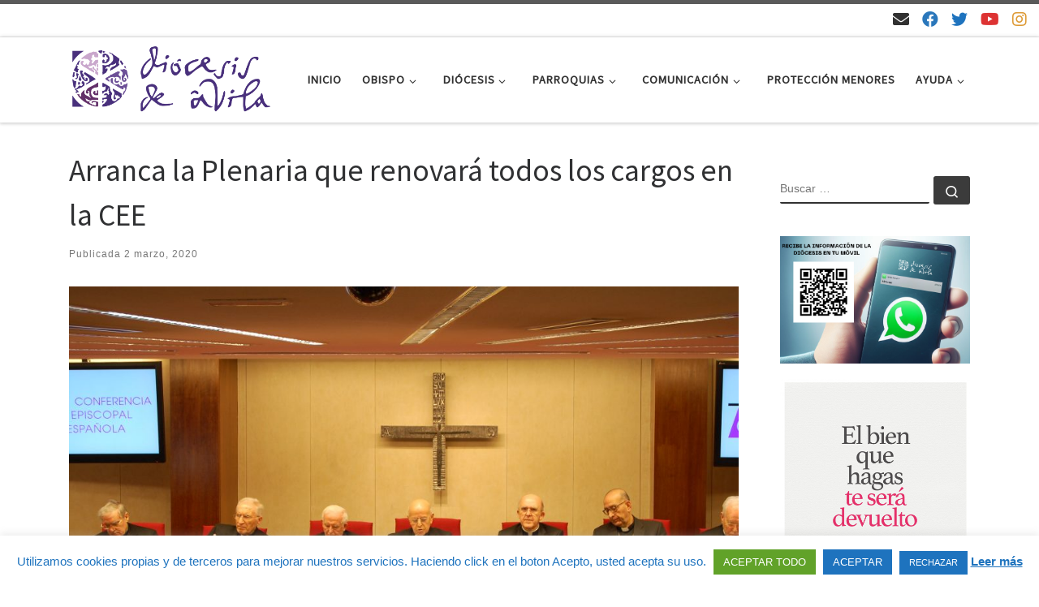

--- FILE ---
content_type: text/html; charset=utf-8
request_url: https://www.google.com/recaptcha/api2/anchor?ar=1&k=6LcBNdQUAAAAAIqCs7QmiZOlZueh5GDzgWdo0qCS&co=aHR0cHM6Ly93d3cuZGlvY2VzaXNkZWF2aWxhLmNvbTo0NDM.&hl=en&v=PoyoqOPhxBO7pBk68S4YbpHZ&size=invisible&anchor-ms=20000&execute-ms=30000&cb=vzln9epaghh
body_size: 48777
content:
<!DOCTYPE HTML><html dir="ltr" lang="en"><head><meta http-equiv="Content-Type" content="text/html; charset=UTF-8">
<meta http-equiv="X-UA-Compatible" content="IE=edge">
<title>reCAPTCHA</title>
<style type="text/css">
/* cyrillic-ext */
@font-face {
  font-family: 'Roboto';
  font-style: normal;
  font-weight: 400;
  font-stretch: 100%;
  src: url(//fonts.gstatic.com/s/roboto/v48/KFO7CnqEu92Fr1ME7kSn66aGLdTylUAMa3GUBHMdazTgWw.woff2) format('woff2');
  unicode-range: U+0460-052F, U+1C80-1C8A, U+20B4, U+2DE0-2DFF, U+A640-A69F, U+FE2E-FE2F;
}
/* cyrillic */
@font-face {
  font-family: 'Roboto';
  font-style: normal;
  font-weight: 400;
  font-stretch: 100%;
  src: url(//fonts.gstatic.com/s/roboto/v48/KFO7CnqEu92Fr1ME7kSn66aGLdTylUAMa3iUBHMdazTgWw.woff2) format('woff2');
  unicode-range: U+0301, U+0400-045F, U+0490-0491, U+04B0-04B1, U+2116;
}
/* greek-ext */
@font-face {
  font-family: 'Roboto';
  font-style: normal;
  font-weight: 400;
  font-stretch: 100%;
  src: url(//fonts.gstatic.com/s/roboto/v48/KFO7CnqEu92Fr1ME7kSn66aGLdTylUAMa3CUBHMdazTgWw.woff2) format('woff2');
  unicode-range: U+1F00-1FFF;
}
/* greek */
@font-face {
  font-family: 'Roboto';
  font-style: normal;
  font-weight: 400;
  font-stretch: 100%;
  src: url(//fonts.gstatic.com/s/roboto/v48/KFO7CnqEu92Fr1ME7kSn66aGLdTylUAMa3-UBHMdazTgWw.woff2) format('woff2');
  unicode-range: U+0370-0377, U+037A-037F, U+0384-038A, U+038C, U+038E-03A1, U+03A3-03FF;
}
/* math */
@font-face {
  font-family: 'Roboto';
  font-style: normal;
  font-weight: 400;
  font-stretch: 100%;
  src: url(//fonts.gstatic.com/s/roboto/v48/KFO7CnqEu92Fr1ME7kSn66aGLdTylUAMawCUBHMdazTgWw.woff2) format('woff2');
  unicode-range: U+0302-0303, U+0305, U+0307-0308, U+0310, U+0312, U+0315, U+031A, U+0326-0327, U+032C, U+032F-0330, U+0332-0333, U+0338, U+033A, U+0346, U+034D, U+0391-03A1, U+03A3-03A9, U+03B1-03C9, U+03D1, U+03D5-03D6, U+03F0-03F1, U+03F4-03F5, U+2016-2017, U+2034-2038, U+203C, U+2040, U+2043, U+2047, U+2050, U+2057, U+205F, U+2070-2071, U+2074-208E, U+2090-209C, U+20D0-20DC, U+20E1, U+20E5-20EF, U+2100-2112, U+2114-2115, U+2117-2121, U+2123-214F, U+2190, U+2192, U+2194-21AE, U+21B0-21E5, U+21F1-21F2, U+21F4-2211, U+2213-2214, U+2216-22FF, U+2308-230B, U+2310, U+2319, U+231C-2321, U+2336-237A, U+237C, U+2395, U+239B-23B7, U+23D0, U+23DC-23E1, U+2474-2475, U+25AF, U+25B3, U+25B7, U+25BD, U+25C1, U+25CA, U+25CC, U+25FB, U+266D-266F, U+27C0-27FF, U+2900-2AFF, U+2B0E-2B11, U+2B30-2B4C, U+2BFE, U+3030, U+FF5B, U+FF5D, U+1D400-1D7FF, U+1EE00-1EEFF;
}
/* symbols */
@font-face {
  font-family: 'Roboto';
  font-style: normal;
  font-weight: 400;
  font-stretch: 100%;
  src: url(//fonts.gstatic.com/s/roboto/v48/KFO7CnqEu92Fr1ME7kSn66aGLdTylUAMaxKUBHMdazTgWw.woff2) format('woff2');
  unicode-range: U+0001-000C, U+000E-001F, U+007F-009F, U+20DD-20E0, U+20E2-20E4, U+2150-218F, U+2190, U+2192, U+2194-2199, U+21AF, U+21E6-21F0, U+21F3, U+2218-2219, U+2299, U+22C4-22C6, U+2300-243F, U+2440-244A, U+2460-24FF, U+25A0-27BF, U+2800-28FF, U+2921-2922, U+2981, U+29BF, U+29EB, U+2B00-2BFF, U+4DC0-4DFF, U+FFF9-FFFB, U+10140-1018E, U+10190-1019C, U+101A0, U+101D0-101FD, U+102E0-102FB, U+10E60-10E7E, U+1D2C0-1D2D3, U+1D2E0-1D37F, U+1F000-1F0FF, U+1F100-1F1AD, U+1F1E6-1F1FF, U+1F30D-1F30F, U+1F315, U+1F31C, U+1F31E, U+1F320-1F32C, U+1F336, U+1F378, U+1F37D, U+1F382, U+1F393-1F39F, U+1F3A7-1F3A8, U+1F3AC-1F3AF, U+1F3C2, U+1F3C4-1F3C6, U+1F3CA-1F3CE, U+1F3D4-1F3E0, U+1F3ED, U+1F3F1-1F3F3, U+1F3F5-1F3F7, U+1F408, U+1F415, U+1F41F, U+1F426, U+1F43F, U+1F441-1F442, U+1F444, U+1F446-1F449, U+1F44C-1F44E, U+1F453, U+1F46A, U+1F47D, U+1F4A3, U+1F4B0, U+1F4B3, U+1F4B9, U+1F4BB, U+1F4BF, U+1F4C8-1F4CB, U+1F4D6, U+1F4DA, U+1F4DF, U+1F4E3-1F4E6, U+1F4EA-1F4ED, U+1F4F7, U+1F4F9-1F4FB, U+1F4FD-1F4FE, U+1F503, U+1F507-1F50B, U+1F50D, U+1F512-1F513, U+1F53E-1F54A, U+1F54F-1F5FA, U+1F610, U+1F650-1F67F, U+1F687, U+1F68D, U+1F691, U+1F694, U+1F698, U+1F6AD, U+1F6B2, U+1F6B9-1F6BA, U+1F6BC, U+1F6C6-1F6CF, U+1F6D3-1F6D7, U+1F6E0-1F6EA, U+1F6F0-1F6F3, U+1F6F7-1F6FC, U+1F700-1F7FF, U+1F800-1F80B, U+1F810-1F847, U+1F850-1F859, U+1F860-1F887, U+1F890-1F8AD, U+1F8B0-1F8BB, U+1F8C0-1F8C1, U+1F900-1F90B, U+1F93B, U+1F946, U+1F984, U+1F996, U+1F9E9, U+1FA00-1FA6F, U+1FA70-1FA7C, U+1FA80-1FA89, U+1FA8F-1FAC6, U+1FACE-1FADC, U+1FADF-1FAE9, U+1FAF0-1FAF8, U+1FB00-1FBFF;
}
/* vietnamese */
@font-face {
  font-family: 'Roboto';
  font-style: normal;
  font-weight: 400;
  font-stretch: 100%;
  src: url(//fonts.gstatic.com/s/roboto/v48/KFO7CnqEu92Fr1ME7kSn66aGLdTylUAMa3OUBHMdazTgWw.woff2) format('woff2');
  unicode-range: U+0102-0103, U+0110-0111, U+0128-0129, U+0168-0169, U+01A0-01A1, U+01AF-01B0, U+0300-0301, U+0303-0304, U+0308-0309, U+0323, U+0329, U+1EA0-1EF9, U+20AB;
}
/* latin-ext */
@font-face {
  font-family: 'Roboto';
  font-style: normal;
  font-weight: 400;
  font-stretch: 100%;
  src: url(//fonts.gstatic.com/s/roboto/v48/KFO7CnqEu92Fr1ME7kSn66aGLdTylUAMa3KUBHMdazTgWw.woff2) format('woff2');
  unicode-range: U+0100-02BA, U+02BD-02C5, U+02C7-02CC, U+02CE-02D7, U+02DD-02FF, U+0304, U+0308, U+0329, U+1D00-1DBF, U+1E00-1E9F, U+1EF2-1EFF, U+2020, U+20A0-20AB, U+20AD-20C0, U+2113, U+2C60-2C7F, U+A720-A7FF;
}
/* latin */
@font-face {
  font-family: 'Roboto';
  font-style: normal;
  font-weight: 400;
  font-stretch: 100%;
  src: url(//fonts.gstatic.com/s/roboto/v48/KFO7CnqEu92Fr1ME7kSn66aGLdTylUAMa3yUBHMdazQ.woff2) format('woff2');
  unicode-range: U+0000-00FF, U+0131, U+0152-0153, U+02BB-02BC, U+02C6, U+02DA, U+02DC, U+0304, U+0308, U+0329, U+2000-206F, U+20AC, U+2122, U+2191, U+2193, U+2212, U+2215, U+FEFF, U+FFFD;
}
/* cyrillic-ext */
@font-face {
  font-family: 'Roboto';
  font-style: normal;
  font-weight: 500;
  font-stretch: 100%;
  src: url(//fonts.gstatic.com/s/roboto/v48/KFO7CnqEu92Fr1ME7kSn66aGLdTylUAMa3GUBHMdazTgWw.woff2) format('woff2');
  unicode-range: U+0460-052F, U+1C80-1C8A, U+20B4, U+2DE0-2DFF, U+A640-A69F, U+FE2E-FE2F;
}
/* cyrillic */
@font-face {
  font-family: 'Roboto';
  font-style: normal;
  font-weight: 500;
  font-stretch: 100%;
  src: url(//fonts.gstatic.com/s/roboto/v48/KFO7CnqEu92Fr1ME7kSn66aGLdTylUAMa3iUBHMdazTgWw.woff2) format('woff2');
  unicode-range: U+0301, U+0400-045F, U+0490-0491, U+04B0-04B1, U+2116;
}
/* greek-ext */
@font-face {
  font-family: 'Roboto';
  font-style: normal;
  font-weight: 500;
  font-stretch: 100%;
  src: url(//fonts.gstatic.com/s/roboto/v48/KFO7CnqEu92Fr1ME7kSn66aGLdTylUAMa3CUBHMdazTgWw.woff2) format('woff2');
  unicode-range: U+1F00-1FFF;
}
/* greek */
@font-face {
  font-family: 'Roboto';
  font-style: normal;
  font-weight: 500;
  font-stretch: 100%;
  src: url(//fonts.gstatic.com/s/roboto/v48/KFO7CnqEu92Fr1ME7kSn66aGLdTylUAMa3-UBHMdazTgWw.woff2) format('woff2');
  unicode-range: U+0370-0377, U+037A-037F, U+0384-038A, U+038C, U+038E-03A1, U+03A3-03FF;
}
/* math */
@font-face {
  font-family: 'Roboto';
  font-style: normal;
  font-weight: 500;
  font-stretch: 100%;
  src: url(//fonts.gstatic.com/s/roboto/v48/KFO7CnqEu92Fr1ME7kSn66aGLdTylUAMawCUBHMdazTgWw.woff2) format('woff2');
  unicode-range: U+0302-0303, U+0305, U+0307-0308, U+0310, U+0312, U+0315, U+031A, U+0326-0327, U+032C, U+032F-0330, U+0332-0333, U+0338, U+033A, U+0346, U+034D, U+0391-03A1, U+03A3-03A9, U+03B1-03C9, U+03D1, U+03D5-03D6, U+03F0-03F1, U+03F4-03F5, U+2016-2017, U+2034-2038, U+203C, U+2040, U+2043, U+2047, U+2050, U+2057, U+205F, U+2070-2071, U+2074-208E, U+2090-209C, U+20D0-20DC, U+20E1, U+20E5-20EF, U+2100-2112, U+2114-2115, U+2117-2121, U+2123-214F, U+2190, U+2192, U+2194-21AE, U+21B0-21E5, U+21F1-21F2, U+21F4-2211, U+2213-2214, U+2216-22FF, U+2308-230B, U+2310, U+2319, U+231C-2321, U+2336-237A, U+237C, U+2395, U+239B-23B7, U+23D0, U+23DC-23E1, U+2474-2475, U+25AF, U+25B3, U+25B7, U+25BD, U+25C1, U+25CA, U+25CC, U+25FB, U+266D-266F, U+27C0-27FF, U+2900-2AFF, U+2B0E-2B11, U+2B30-2B4C, U+2BFE, U+3030, U+FF5B, U+FF5D, U+1D400-1D7FF, U+1EE00-1EEFF;
}
/* symbols */
@font-face {
  font-family: 'Roboto';
  font-style: normal;
  font-weight: 500;
  font-stretch: 100%;
  src: url(//fonts.gstatic.com/s/roboto/v48/KFO7CnqEu92Fr1ME7kSn66aGLdTylUAMaxKUBHMdazTgWw.woff2) format('woff2');
  unicode-range: U+0001-000C, U+000E-001F, U+007F-009F, U+20DD-20E0, U+20E2-20E4, U+2150-218F, U+2190, U+2192, U+2194-2199, U+21AF, U+21E6-21F0, U+21F3, U+2218-2219, U+2299, U+22C4-22C6, U+2300-243F, U+2440-244A, U+2460-24FF, U+25A0-27BF, U+2800-28FF, U+2921-2922, U+2981, U+29BF, U+29EB, U+2B00-2BFF, U+4DC0-4DFF, U+FFF9-FFFB, U+10140-1018E, U+10190-1019C, U+101A0, U+101D0-101FD, U+102E0-102FB, U+10E60-10E7E, U+1D2C0-1D2D3, U+1D2E0-1D37F, U+1F000-1F0FF, U+1F100-1F1AD, U+1F1E6-1F1FF, U+1F30D-1F30F, U+1F315, U+1F31C, U+1F31E, U+1F320-1F32C, U+1F336, U+1F378, U+1F37D, U+1F382, U+1F393-1F39F, U+1F3A7-1F3A8, U+1F3AC-1F3AF, U+1F3C2, U+1F3C4-1F3C6, U+1F3CA-1F3CE, U+1F3D4-1F3E0, U+1F3ED, U+1F3F1-1F3F3, U+1F3F5-1F3F7, U+1F408, U+1F415, U+1F41F, U+1F426, U+1F43F, U+1F441-1F442, U+1F444, U+1F446-1F449, U+1F44C-1F44E, U+1F453, U+1F46A, U+1F47D, U+1F4A3, U+1F4B0, U+1F4B3, U+1F4B9, U+1F4BB, U+1F4BF, U+1F4C8-1F4CB, U+1F4D6, U+1F4DA, U+1F4DF, U+1F4E3-1F4E6, U+1F4EA-1F4ED, U+1F4F7, U+1F4F9-1F4FB, U+1F4FD-1F4FE, U+1F503, U+1F507-1F50B, U+1F50D, U+1F512-1F513, U+1F53E-1F54A, U+1F54F-1F5FA, U+1F610, U+1F650-1F67F, U+1F687, U+1F68D, U+1F691, U+1F694, U+1F698, U+1F6AD, U+1F6B2, U+1F6B9-1F6BA, U+1F6BC, U+1F6C6-1F6CF, U+1F6D3-1F6D7, U+1F6E0-1F6EA, U+1F6F0-1F6F3, U+1F6F7-1F6FC, U+1F700-1F7FF, U+1F800-1F80B, U+1F810-1F847, U+1F850-1F859, U+1F860-1F887, U+1F890-1F8AD, U+1F8B0-1F8BB, U+1F8C0-1F8C1, U+1F900-1F90B, U+1F93B, U+1F946, U+1F984, U+1F996, U+1F9E9, U+1FA00-1FA6F, U+1FA70-1FA7C, U+1FA80-1FA89, U+1FA8F-1FAC6, U+1FACE-1FADC, U+1FADF-1FAE9, U+1FAF0-1FAF8, U+1FB00-1FBFF;
}
/* vietnamese */
@font-face {
  font-family: 'Roboto';
  font-style: normal;
  font-weight: 500;
  font-stretch: 100%;
  src: url(//fonts.gstatic.com/s/roboto/v48/KFO7CnqEu92Fr1ME7kSn66aGLdTylUAMa3OUBHMdazTgWw.woff2) format('woff2');
  unicode-range: U+0102-0103, U+0110-0111, U+0128-0129, U+0168-0169, U+01A0-01A1, U+01AF-01B0, U+0300-0301, U+0303-0304, U+0308-0309, U+0323, U+0329, U+1EA0-1EF9, U+20AB;
}
/* latin-ext */
@font-face {
  font-family: 'Roboto';
  font-style: normal;
  font-weight: 500;
  font-stretch: 100%;
  src: url(//fonts.gstatic.com/s/roboto/v48/KFO7CnqEu92Fr1ME7kSn66aGLdTylUAMa3KUBHMdazTgWw.woff2) format('woff2');
  unicode-range: U+0100-02BA, U+02BD-02C5, U+02C7-02CC, U+02CE-02D7, U+02DD-02FF, U+0304, U+0308, U+0329, U+1D00-1DBF, U+1E00-1E9F, U+1EF2-1EFF, U+2020, U+20A0-20AB, U+20AD-20C0, U+2113, U+2C60-2C7F, U+A720-A7FF;
}
/* latin */
@font-face {
  font-family: 'Roboto';
  font-style: normal;
  font-weight: 500;
  font-stretch: 100%;
  src: url(//fonts.gstatic.com/s/roboto/v48/KFO7CnqEu92Fr1ME7kSn66aGLdTylUAMa3yUBHMdazQ.woff2) format('woff2');
  unicode-range: U+0000-00FF, U+0131, U+0152-0153, U+02BB-02BC, U+02C6, U+02DA, U+02DC, U+0304, U+0308, U+0329, U+2000-206F, U+20AC, U+2122, U+2191, U+2193, U+2212, U+2215, U+FEFF, U+FFFD;
}
/* cyrillic-ext */
@font-face {
  font-family: 'Roboto';
  font-style: normal;
  font-weight: 900;
  font-stretch: 100%;
  src: url(//fonts.gstatic.com/s/roboto/v48/KFO7CnqEu92Fr1ME7kSn66aGLdTylUAMa3GUBHMdazTgWw.woff2) format('woff2');
  unicode-range: U+0460-052F, U+1C80-1C8A, U+20B4, U+2DE0-2DFF, U+A640-A69F, U+FE2E-FE2F;
}
/* cyrillic */
@font-face {
  font-family: 'Roboto';
  font-style: normal;
  font-weight: 900;
  font-stretch: 100%;
  src: url(//fonts.gstatic.com/s/roboto/v48/KFO7CnqEu92Fr1ME7kSn66aGLdTylUAMa3iUBHMdazTgWw.woff2) format('woff2');
  unicode-range: U+0301, U+0400-045F, U+0490-0491, U+04B0-04B1, U+2116;
}
/* greek-ext */
@font-face {
  font-family: 'Roboto';
  font-style: normal;
  font-weight: 900;
  font-stretch: 100%;
  src: url(//fonts.gstatic.com/s/roboto/v48/KFO7CnqEu92Fr1ME7kSn66aGLdTylUAMa3CUBHMdazTgWw.woff2) format('woff2');
  unicode-range: U+1F00-1FFF;
}
/* greek */
@font-face {
  font-family: 'Roboto';
  font-style: normal;
  font-weight: 900;
  font-stretch: 100%;
  src: url(//fonts.gstatic.com/s/roboto/v48/KFO7CnqEu92Fr1ME7kSn66aGLdTylUAMa3-UBHMdazTgWw.woff2) format('woff2');
  unicode-range: U+0370-0377, U+037A-037F, U+0384-038A, U+038C, U+038E-03A1, U+03A3-03FF;
}
/* math */
@font-face {
  font-family: 'Roboto';
  font-style: normal;
  font-weight: 900;
  font-stretch: 100%;
  src: url(//fonts.gstatic.com/s/roboto/v48/KFO7CnqEu92Fr1ME7kSn66aGLdTylUAMawCUBHMdazTgWw.woff2) format('woff2');
  unicode-range: U+0302-0303, U+0305, U+0307-0308, U+0310, U+0312, U+0315, U+031A, U+0326-0327, U+032C, U+032F-0330, U+0332-0333, U+0338, U+033A, U+0346, U+034D, U+0391-03A1, U+03A3-03A9, U+03B1-03C9, U+03D1, U+03D5-03D6, U+03F0-03F1, U+03F4-03F5, U+2016-2017, U+2034-2038, U+203C, U+2040, U+2043, U+2047, U+2050, U+2057, U+205F, U+2070-2071, U+2074-208E, U+2090-209C, U+20D0-20DC, U+20E1, U+20E5-20EF, U+2100-2112, U+2114-2115, U+2117-2121, U+2123-214F, U+2190, U+2192, U+2194-21AE, U+21B0-21E5, U+21F1-21F2, U+21F4-2211, U+2213-2214, U+2216-22FF, U+2308-230B, U+2310, U+2319, U+231C-2321, U+2336-237A, U+237C, U+2395, U+239B-23B7, U+23D0, U+23DC-23E1, U+2474-2475, U+25AF, U+25B3, U+25B7, U+25BD, U+25C1, U+25CA, U+25CC, U+25FB, U+266D-266F, U+27C0-27FF, U+2900-2AFF, U+2B0E-2B11, U+2B30-2B4C, U+2BFE, U+3030, U+FF5B, U+FF5D, U+1D400-1D7FF, U+1EE00-1EEFF;
}
/* symbols */
@font-face {
  font-family: 'Roboto';
  font-style: normal;
  font-weight: 900;
  font-stretch: 100%;
  src: url(//fonts.gstatic.com/s/roboto/v48/KFO7CnqEu92Fr1ME7kSn66aGLdTylUAMaxKUBHMdazTgWw.woff2) format('woff2');
  unicode-range: U+0001-000C, U+000E-001F, U+007F-009F, U+20DD-20E0, U+20E2-20E4, U+2150-218F, U+2190, U+2192, U+2194-2199, U+21AF, U+21E6-21F0, U+21F3, U+2218-2219, U+2299, U+22C4-22C6, U+2300-243F, U+2440-244A, U+2460-24FF, U+25A0-27BF, U+2800-28FF, U+2921-2922, U+2981, U+29BF, U+29EB, U+2B00-2BFF, U+4DC0-4DFF, U+FFF9-FFFB, U+10140-1018E, U+10190-1019C, U+101A0, U+101D0-101FD, U+102E0-102FB, U+10E60-10E7E, U+1D2C0-1D2D3, U+1D2E0-1D37F, U+1F000-1F0FF, U+1F100-1F1AD, U+1F1E6-1F1FF, U+1F30D-1F30F, U+1F315, U+1F31C, U+1F31E, U+1F320-1F32C, U+1F336, U+1F378, U+1F37D, U+1F382, U+1F393-1F39F, U+1F3A7-1F3A8, U+1F3AC-1F3AF, U+1F3C2, U+1F3C4-1F3C6, U+1F3CA-1F3CE, U+1F3D4-1F3E0, U+1F3ED, U+1F3F1-1F3F3, U+1F3F5-1F3F7, U+1F408, U+1F415, U+1F41F, U+1F426, U+1F43F, U+1F441-1F442, U+1F444, U+1F446-1F449, U+1F44C-1F44E, U+1F453, U+1F46A, U+1F47D, U+1F4A3, U+1F4B0, U+1F4B3, U+1F4B9, U+1F4BB, U+1F4BF, U+1F4C8-1F4CB, U+1F4D6, U+1F4DA, U+1F4DF, U+1F4E3-1F4E6, U+1F4EA-1F4ED, U+1F4F7, U+1F4F9-1F4FB, U+1F4FD-1F4FE, U+1F503, U+1F507-1F50B, U+1F50D, U+1F512-1F513, U+1F53E-1F54A, U+1F54F-1F5FA, U+1F610, U+1F650-1F67F, U+1F687, U+1F68D, U+1F691, U+1F694, U+1F698, U+1F6AD, U+1F6B2, U+1F6B9-1F6BA, U+1F6BC, U+1F6C6-1F6CF, U+1F6D3-1F6D7, U+1F6E0-1F6EA, U+1F6F0-1F6F3, U+1F6F7-1F6FC, U+1F700-1F7FF, U+1F800-1F80B, U+1F810-1F847, U+1F850-1F859, U+1F860-1F887, U+1F890-1F8AD, U+1F8B0-1F8BB, U+1F8C0-1F8C1, U+1F900-1F90B, U+1F93B, U+1F946, U+1F984, U+1F996, U+1F9E9, U+1FA00-1FA6F, U+1FA70-1FA7C, U+1FA80-1FA89, U+1FA8F-1FAC6, U+1FACE-1FADC, U+1FADF-1FAE9, U+1FAF0-1FAF8, U+1FB00-1FBFF;
}
/* vietnamese */
@font-face {
  font-family: 'Roboto';
  font-style: normal;
  font-weight: 900;
  font-stretch: 100%;
  src: url(//fonts.gstatic.com/s/roboto/v48/KFO7CnqEu92Fr1ME7kSn66aGLdTylUAMa3OUBHMdazTgWw.woff2) format('woff2');
  unicode-range: U+0102-0103, U+0110-0111, U+0128-0129, U+0168-0169, U+01A0-01A1, U+01AF-01B0, U+0300-0301, U+0303-0304, U+0308-0309, U+0323, U+0329, U+1EA0-1EF9, U+20AB;
}
/* latin-ext */
@font-face {
  font-family: 'Roboto';
  font-style: normal;
  font-weight: 900;
  font-stretch: 100%;
  src: url(//fonts.gstatic.com/s/roboto/v48/KFO7CnqEu92Fr1ME7kSn66aGLdTylUAMa3KUBHMdazTgWw.woff2) format('woff2');
  unicode-range: U+0100-02BA, U+02BD-02C5, U+02C7-02CC, U+02CE-02D7, U+02DD-02FF, U+0304, U+0308, U+0329, U+1D00-1DBF, U+1E00-1E9F, U+1EF2-1EFF, U+2020, U+20A0-20AB, U+20AD-20C0, U+2113, U+2C60-2C7F, U+A720-A7FF;
}
/* latin */
@font-face {
  font-family: 'Roboto';
  font-style: normal;
  font-weight: 900;
  font-stretch: 100%;
  src: url(//fonts.gstatic.com/s/roboto/v48/KFO7CnqEu92Fr1ME7kSn66aGLdTylUAMa3yUBHMdazQ.woff2) format('woff2');
  unicode-range: U+0000-00FF, U+0131, U+0152-0153, U+02BB-02BC, U+02C6, U+02DA, U+02DC, U+0304, U+0308, U+0329, U+2000-206F, U+20AC, U+2122, U+2191, U+2193, U+2212, U+2215, U+FEFF, U+FFFD;
}

</style>
<link rel="stylesheet" type="text/css" href="https://www.gstatic.com/recaptcha/releases/PoyoqOPhxBO7pBk68S4YbpHZ/styles__ltr.css">
<script nonce="DeoahsHEBgxggyvUQO1ybw" type="text/javascript">window['__recaptcha_api'] = 'https://www.google.com/recaptcha/api2/';</script>
<script type="text/javascript" src="https://www.gstatic.com/recaptcha/releases/PoyoqOPhxBO7pBk68S4YbpHZ/recaptcha__en.js" nonce="DeoahsHEBgxggyvUQO1ybw">
      
    </script></head>
<body><div id="rc-anchor-alert" class="rc-anchor-alert"></div>
<input type="hidden" id="recaptcha-token" value="[base64]">
<script type="text/javascript" nonce="DeoahsHEBgxggyvUQO1ybw">
      recaptcha.anchor.Main.init("[\x22ainput\x22,[\x22bgdata\x22,\x22\x22,\[base64]/[base64]/[base64]/[base64]/[base64]/UltsKytdPUU6KEU8MjA0OD9SW2wrK109RT4+NnwxOTI6KChFJjY0NTEyKT09NTUyOTYmJk0rMTxjLmxlbmd0aCYmKGMuY2hhckNvZGVBdChNKzEpJjY0NTEyKT09NTYzMjA/[base64]/[base64]/[base64]/[base64]/[base64]/[base64]/[base64]\x22,\[base64]\\u003d\\u003d\x22,\[base64]/w57DlcK1w47Ci8OKO8KYRRzCjlDDhcO5wojCp8O1w7TCoMKXA8OAw7k3Xm1FNVDDoMO5KcOAwr9Iw6YKw5/DjMKOw6ckwqTDmcKVXcOEw4Bhw5c9C8OwWA7Cu3/[base64]/[base64]/wr7Dp8OkKMKyw5HCosKZw6tWQnFnwqbCjybCucKiwrLCr8KfHMOOwqXClxtqw5DCjkIAwpfCmF4xwqEnwoPDhnEFwqEnw43CqsOpZTHDpFDCnSHCjAMEw7LDs0nDvhTDl23Cp8K9w7fCo0YbTMOvwo/[base64]/[base64]/[base64]/w4ZaLnTDjcKowrDChikIIMOMfMKCBCNXMmnDnsKdw4zCr8KQw7ZKw5bDgMOwYBAOwo7Cj3jCjMOdwrwNEMKgw5TDrcKcHVnDgsKsZ1nCrRV+wq/[base64]/CrjzDssK9w5I2V8KPGsOMw63Ci0p/JcKjw4sRIMOVw6NOwqtfC2NewpvCpsOxwpkmVcO7w7jCmQZWbcOUw4cULcKKwoddLsOvwrnCpU/Cp8OmZ8O7C3PDlxAZw5bComnDj0gHw5dGZSNGXDx9w7hGTA5ew5bDrzVLB8OgScKRGyF6FiTDh8Kfwoprwq/[base64]/M8OaBMO/HcKFw5g1w6nCrsOSNwzCrsOUwoNpw4lIw7zDkU1LwqgxUy0Kw7DCpEIRGW8lw7/DvVhPRlbDvsO6TxPDh8OwwpUrw5tNZsOafT9kQcO0GkNfw4Vpwrwnw67DksOxwoMuM3oCwq95BsOtwp7CnntYfzJ1w4AyIl/CsMK7wqVKwpMCwo/DjcKQw5IZwq9pwrzDhcKrw7nCumvDvMO7dik2IVxtw5dNwrpmRsOKw6fDjmsvOBfDkMKqwrtAwoETT8Kww4FtZy3DgB9hwpI1wp/CkjTDqzscw6vDml/CoBHCpsKDw6oBEw8twq5QaMK7IsKBw4/ColPCni7CkDPDoMOfw5nDg8KNScOuCsOBw4lvwpdFMnhKbsKaEMOZwrUVUnhZGmoLT8KtE1d0QA/DmMKUw50RwogDMhnDusOPdcOYBMO7w6bDgMK5KQBUw4fCng8LwrNCBsKFUsKOwrzCqGXCqsOed8Knwo1LTBzCoMOww6dvw4c7w57CnMOZY8K/[base64]/[base64]/CpRMoHBrCp8K2w6XCusKWNydLbDE0aMO1wpfCrsKjwqDCnljDuG/DpsK/[base64]/DisOZRAhLciDChC7CjADDqcKVXcONwpPCmcOfPxArGQvCjS4YCx5UNsKCwoQ+wo5kQGEEZcO/wpk/BMOmwrdvHcO8wpoWwqrClAPCtllYUcKgw5HDoMKyw4bCusOHwqTCtsOCwoPCisKbw45qwpZuDsOFNsKaw5R3w57CmStsAUk5KsOWDxEyQcKFNSzDiT5jWnc/wpzDm8OOw5bCrcKDRsOLcsKcV1Vuw6l+wpTCqVMQYcKpF3HDtW7CpMKCO3TCqcKgMMOXcCMZN8KrDcOIJGbDtARPwpEpwqANQcO4w4nCl8KRwqzCr8OWwpYtwqlgw7/CoWPCi8OjwrbCpwfCssOCw44TXcKJCTPCg8O/JMKoKcKow7rCoXTChMK3a8KyJ0osw4jDmcKhw5MQJsKrw5fCnT7DhcKPG8Klw7xpw6/ChMOnwr3Clwk2w4k6w7jDtcO/[base64]/ChiLDocK1WMKxNXsTeBxrB2zCgsKjw7Ygw69SMhR5w5/CqsKLwozDg8KBw5nCpAMIC8OiNQ/DvyJnw4nDgsOKbsOPw6TDrErDkMOSwqxkJ8OmwrHDt8O2Oi48M8OXwrzClmVbPlJlwo/DrsOLwp1PIWrCmsKZw5zDjMOswoDCrzc3w5Vnw4HDnhHCrcK4bGx4Em8Vw61yfsKrw7d3f2vCssKkwobDllg2HMKtIMKxw5AMw51BW8K/FnDDhgE3XcKUw5JCwr0WQ1tEwrMNY3XClCjDhcK6w5BWH8K7SRrDo8Osw7XClT3Cm8OIw6HCtsO3QcOfI3TCq8KgwqXCiRkGfnbDv3PCmgvDvsK7KXp5RMKREcOUNVMQAzMyw4lEZVLChmt3JUBCIMKOayTClsOGwpDDgykqNsO4YR/CjjDDtcKaJU5/wpB4NH/Cvlszw7vDiRHDjMKIQj7Cq8Obw6EMNcOZPsORQ0fCpTstwqTDihbCosK/[base64]/X8OfwpvCu1UQw4jDh8OzCMOJan/DuinDji/DtcKpVF/Cp8OpcsOvwppdbgIocS7DoMOBdDfDskN8ABRDKXjCrHLDocKBQ8OiOsKjBHzCuBjCgDzDoHN/[base64]/DrMOYQcKGwq4zwpzDiBPDiwtbPQNcKmDDjsORHVTDo8K/A8KQI1RLL8Kuw7NhW8Kxw59Hw6TCuzzCh8KGcmzCkhnDl3rDrMKww4VbfMKKw6XDm8OsL8O4w7XCicOSwrdwwpDDoMOCFhwYw63Dpl02aBXChMOvN8OXOQAGYsKVEsO4ZgQrw60hNBDCtB/DlX3ChsKLGcO7AMK/w4djUGRww7J/P8ODfQEISinCncOKw600U0JxwqRNwpDDjSbDpsOSw7PDlmM4I0gZeHFJw4RKwotfw5gtQcKMUcKXX8OsRVAiaH/Ctn8fScOLQhE1wrrCqRRzwoHDhFfCkEfDl8KNwpnCu8OLI8OCaMKyOnPDiXLCuMOrw5/DlcKhIAjCo8OxRcOlwofDsmDDtcKoEcKQLkopMSU6CMKjwprCtUnChMOLDMOiwp/DmhrDksOkwrY1wp8hw4gXOMOTESLDsMK2w7LCpcOBw7o2w4EnZT/[base64]/DhcOHwqxowqgew79eaWPDqBcnEAFEw6oDRXQ0IMKawqPCoAV5dUYYwp/[base64]/VMKAw4khwprCuMKdKMOHPsKHw4zCjMKbfkwywrvDhcKuw4swwpfCpSXDnMOuw619w48bw7PDs8KIw6s4fELCviocw74+w7zDm8KHw6AyOCp6wpJwwq/DvibCjcK/[base64]/IMOkVsOywppBBMKFOcKCw705wqrDjyhlwoMvNsO2wrDDlcOUbsOOW8OEOU3CpMKebcOQw6VZwolMJ2kzTcKUwrTDuWDDrFvCjEPDuMK8w7Rpwqwuw53DtHgrU0Zvw5dnShrClQ0lSCXCpxnCr2lFDBUABhXCncOTOcOfWsOOw6/[base64]/wqrCkmAgw5Vmw4cIGSRIwo7DsXoRTMOBw6YJw7cZw4sOcMOjw6XCh8Ozw7QxUcOTAXXDhSjDq8KBwqbDq1bCpkfDusKWw6nCujPCviLDiwPDp8KFwoTCpcO1AsKVw4kyPsOgRcK1FMO8I8Kmw4AMw6IOw6LCl8KswqROTcOww63DsCdNfsKLw6R/wrQow544wqhuU8KvVsO0HMKsdRI7YCJ8ZyjDgQXDnMKlJcODwrFKbwMTGsOyw6jDkDfDqVhoIsKEw5XCn8KZw7LDtcKZesKmw5bCsDzCtsOpw7XDqGBXecKZwrRIw4Ufw7xrw6YgwrxwwpNCOF9tKsKrRsKdw7ZpZcK6wr/Di8Kaw6nCp8KiHcKqLEDDpMKfW3dfIcOaTTvDtcK/Q8OVG1h4I8OgPFZXwpHDjj96dMKgw7Esw7vCvsORwonCrcKsw6/CpAPDg3nDh8K0OQo9QAgMwprClmnDq2vDtCvCvsKHwoUBwrouwpNWYlUNQUHCqgcYwoNcwptiw6PDtnbDmwzDksOvMFlvwqPDicOow4LDnRzCm8OgCcOOw4Fqw6AJfjpaRsKaw5TDl8OywoLCjsKMOcOebg/[base64]/Cv8K9e3MvcGDCksKVOMO0worDkcOlD8Kfw553A8OrfAXDlFTDq8OJRcOmw5vDnMKFwpJpcQYOw6ZwSgzDkcOpw4FeIiXDiAfCsMKFwq9fQRMvwpDCvB8IwqoSBx/[base64]/Q8Ozw50YwpY+w7XDh8OQb8KxwqJfw6vDnsO9JXLDtnpcw5vCscOfaC3CvhnCocORZsOdfwLDpsOUNMOUDFRNwrYQV8O6fVMYwq8pWQADwrg6wpZHCcKsVMKUw619bwXDkh7CsEA6wrPDqsKvwqZDfsKMw7bDiwLDtCPCn3hcMcKkw7jCpDrCvsOnPMK/PsK8w787wodOIT5iMk/DrMOENTXCh8OQwoTCm8O1FFEoDcKfw7MZwpTCmh9VICl7wqA4w6MeIEd8b8Omwr1FfHnCqmTCnz0HwqfDksOpwqU1w7XDigBiwprCrMOzeMOxTWp/eAsaw5jDjEjDuWd5DiPDocOAFMKbw7wQwpxqJcKIw6XDswzDhkwlw44CL8KWZsOswp/ChGx3w7onZRfCgsKdw7zDvh7CrMO1wqkKwrBWSQjDlmogaX7Cg1nCv8KOKcO6AcK+wp7CjMOSwpR4MsOpwoB8e0/DqsKKMA/CrBNrAWPDjsOxw6fDqsOVwrlewrnDr8OfwqRYw4cPwrNCw7fDpX97w6kEw4wJwqsYPMKALcKee8K4w7cRBsKqwpFXX8Kxw5Uuwo1UwoYBwqfCh8OkPsK+w47CkhoNwoIuw58fYVFTw47DpMKcwrbDliLChcORGcKWw5QwNcO/wox4RTzCucOHwobCoizCm8KDbcKiw7vDiX3CscK4wooKwp/[base64]/w5LDpVjCicOmw5oOwr/[base64]/[base64]/[base64]/w6RpwpXCqsKoGVDDkMKoeyNhw4Vsw78Fd2nCtcOtHHbDmyM2ORwxVAw7w4hOHiHDujHDksKwAQpJFcK/HsOdwqN1eCzDl2/[base64]/Ct2TDvMK/DcOOEGTDmn/CicOkw6/DsVNRVcOXw5tyOndLUkzCrGYsdsK7w6lHwp4FeXjCjH/CpmYQwr9ww7jDtMOlwrnDp8OaACNwwpgYZMKwNFEdLTjCjiBrfwwXwrALfmMUeGZGT2BYPB0fw5gcK3/[base64]/woLDuA5FworDt8O2wq1Sw6Nzw4EPAFoiw4bDhsK4BxrDpcO/[base64]/Ch8KEwo3CgznCtR5vw7NRw5A7CCHCgV7Ch343NsOOw4UpHF/ClsOOI8KcIMKWB8KSTMO/w5vDr2TCt1/DkmB1XcKIbcODZ8Klw4cpABFYwqx8eDJWY8OaZCoLFsKjVnouw7zCqygCKzdMBsO9woM/V3zCv8OgF8Oawq/DtAgJbMOXw68TdsK/[base64]/[base64]/CsRcQwrB4wrM5dU8macOJwqnCocOIwpNWw5LDkMKhdg7ChMOlwqxmwpTDj2/Cn8OJHxbCm8Ovw75Tw7sawovCs8K1w50Yw5HCr03DisOCwqVWKD/CmsKVPGzDr3gTNEDCqsOWLcK/YsOBw41kCMK6w5ZrW0VSCRXDticGHBxaw4ZQcG4VdBgEDXgZw4g2wrUhwpEowpLClGoawowBwrFsZ8Ohw5MaSMK7HsOAw5xdw5tWNBBww75NUMKKw5hXw4rDlmpCwrlrRcKvYzdewobCr8OwV8OTwqElNCInLsKaL3/[base64]/w6TCjHhTwrECwrV+w5fCuyvCkMOFRRs7wqIHwqTDo8KZwq3CicK8wrBzwrXDocK7w4PDkcKKwpDDohPCq0FOOCo8w7bCgcO7w7BBfkIDdCDDrhssJcKNw5EEw5rDv8KuwrTDocO0wrlAw6wjNsKmwoc2wpEYKMOuwpXDmX/Cm8OHworCtMOJMcOWUMOrwpoaBcKNU8KUYl3CgcOhw7DDhD3DrcKYwrcGw6LCq8K/wp3DrFFWwqvCnsOPMMOFG8OCP8OfQMObw41vwonCjMOJw4DCpsObw7rDr8O0ZcKFw6snw7BWKcKOw7cJwrzDlywtangpw4Z/wop8VQddB8OswrjCiMKvw5bDlzLCkF0Rd8OAV8KGZsOMw5/[base64]/[base64]/CrmXDqsO8KsOMHT46woB4wpfCmEbDo14nBsKxSUHCgE8kwp0yA13DoCfCqQnCtkfDuMOOw5rDi8OpwqjCijLDi2/DrMOpwrN8HsKTw4c7w4/CiVVXwqB6ATrDnGbDnMKVwoV7ECLChHPDnMOeYU/[base64]/[base64]/DjVjDjGnCgRPDhMKZw5deAgPDiWHCmR3CrcORA8Oqw40kwo4TDMOAQXNWwp59blUJwrXCrsOWXcKVFQ3DoUjCrsONwq/CiHJBwoTDkWfDsFAKNwTDkHEpfB3CqsO3D8OZw4wHw5kew7QkbChZEWbCiMOAw6HCoj8Aw6rCj2LDqVPDu8O/w5EsDzI3GsKQwp3CgsK2QsOswo1RwrMIw49YHMKgwpdMw5gAwqZAK8OXCAdQUMKiw6oLwr7Di8O+wqMow4TDqA3DtDrClMOzH1lPGMO9Y8KaOU4Ow5RGwol1wpQsw603w7/Cn3fDtsOrGcONw7V+w4TDocOve8OVwr3CjiBfFT7DhxPCnsOEDMKtEcOQHBxjw7Y1w6XDp18EwpDDnmJ6RsOmT2vCtsOuCcOLZXRMGcOIw4I1w4kzw6DDkAfDnxw6woA2fQfCoMOJw77DlsKGwowfaSImw4dgwoHDp8OIw4gTwq08wr3Co0c/w4xjw5Bfw58Sw6Vow5nCrMK6MGnCuUFTwrFMRht5wqPCrcOPCMKYBWDDqsKleMKBw7nDuMOcMsOyw6jCtMO2wrpMw4wUFMKMw6MBwpBYNmVYd3BKCcK9Xl7CqsKFLMK/[base64]/w7pUw4IhXmY7LsOIwrrCmxDDvMO3wqvComVWNUUAbgDDgGVuw7TDiDBuwr1iBFrCpsKSwrvDqMOgaibClRHCu8OWG8O2JzgIwqzDosO4wrrCnkkqHcOUIMOxwpvCulDDuQvCr2rDnTrCki52BcKNPURhFAktw4pBesORw7IRSsKnMxMTXFfDql/CoMK9KVfCkgkAPcK1LVnDpcOad2vDlMOLC8OrLQAsw4vDn8O6dx/ClMO3fWnDk1l/[base64]/AsKFeAnDsRMTwoAWfsK0w4bDksKKwpNqwrt8G1bCkXXCjALDiTXChTljwqslJjsfHnpGw5A5f8KywqHCt0vCg8OlU33DjgbDvi3Dg1BXdxs6RAcHw4VUNsKUK8OOw4FdT1HCo8Ohw7rDjT7Ch8OSTiBACTnCvMKSwpQLw5hqwovDqThPZMKMKMKyOV/Cs3IrwqjDkMO3wpEywpthUMONw5xlw6Y5woM9dsK3w73DiMKKH8OrKUXCijpOwrXChhLDicK9w7ZTMMKEw7/[base64]/RnfCtmhtwoltwpnDsUzDuWQPwoZ+DHDDtlLCsMORwrx6QHvDkMKywqrCucO1w7YVV8K4UCrDlcKUMxpjw6M/[base64]/XR1Rw6l9Eyo6X8KGX8ORBFfCpHTDk8O3w7cCwrdUaG1Rw6ckw5LCpwPCszwhE8OVAmw/wpxIb8K6PsOrw4/[base64]/RVHCq8O+AMOFBgNEw6bDglVbw7ZUeGbCpTxTw6Q4wp8lw4UtZjzCnmzCicOdw77CnMOpw67CtkrCp8OJwpRfw798w5QhWcKEOsOXOMKuKyXDlcKTw4HDvxLCi8K8wpkEwp7CuEDDpMKRwqbDgMOVwoTCgsO/dcK/N8KbUxUkwrouwoFpLX/CllXCik/CvMOlw4YqfMOocUoPwoleK8KVBxIqw5nCnsKmw4XCoMKRwpkjR8O6wrPDoRjDisOpcsOBHRPCp8O8XzvCmcKCw4h8wrnCi8OKwrotGifCjcKkQDE8w5bCgFFZw5zDr0QFTH8+w5J4wpxiUsOWPWTCr3HDicKiwq/CgAETw7TDpsKMw5nDocKHccO+e1XClcKNwrrCrMOlw4JHwrHCnXggX1Uuw77Do8K0LxsULsK+wr5nKVzCisOhOx3CmmASw6Jsw41YwoZHSAgywr3DlcK/[base64]/DocOGbcOYTsKHw4LChsOLwqQDwobCrmXCsjB7UStYN2rDrljCs8OIR8KTw6nCtsOvw6bCksOww4J4TUAMYSk3fiQIZ8OAwqfCvyPDuwwwwpltw6XDo8KRw5tFw7XCtcKqZgUAw4YBMsKMUD3DmsK8LcKdXB5xw5zDmgrDv8KATD00HMOowonDiRpSwp/DusOxw5hRw6XCtDVaGMKqRMOpIm/DhsKCd0hDwqkdZsOqJ3bCoEtzwr09w7cPwqRwfy/CjBvCjHfDkwTDlDXDr8OIAQVPbycSwqTDq0AWw5vCn8O/w5BOwoXDqsONVWgkw5xEwpVRQsKPBD7CrGPDusO7SktNTnbDicOkeADDrCg/[base64]/Co8KVwpTDmsOIfMK9UynDjFHCgD3ClsK4wp/[base64]/Dg0/Dm3bDvzYGwobDizfDk1ECLMOlMMKJw4jDsDvDs2XDpsKdwox4w5h/MsKlw6wUw4N4RMK5wqUOBcOdVEFlG8OTKcOeeg9qw5oRwrPCg8Otwr1kwrfDuwTDqwRHUjPCi27DlsKEwrZkwoXDtmXCjQksw4DCo8Ktw7PDqgQXwqnCuXDCk8KlasKQw5vDu8OBwr/DpkQUwrh5wpzDtcOXRMKww63CpDocVlM3acOqwrpIbA8jw516NMOIw5HCvsKoES3DjcOQQMKPVsKGBWkWwo7CtcKeLXLCo8KhB27Cu8OtR8K6woR/ZhbCosKBwrnDkMKacsOpw70Ew759HQUyHF9jw4rCjsOiZWRpN8O1w6jCmMOAwrxDwqrDukRpFMOrwoBtFkfCq8Krw7rCmHPDlgHDksKNw6JgXzVbw6A0w4vDmcKWw7lawqLDjw8dwrzCu8OQYHt1wot0wq07wqcuw74vd8ONw71hBmYpJBXDrUQhN2EKwqjDk2lIAG/DkTbDmsO4MsOKFAvCjVogacKawpHCtGwJw7XCn3LDrcOScMOgOm4CBMKTwpofw5QjRsOOAsOQDSDDvcKZaTV0wrzCkXJDEMOuw47CgMKXw6TDq8Ktw7h3w4YNwrJ/w6xvwojCnlpowqBfNx/DtcOwecOswp1Vw47CqyFaw7Mcw6HDvlrCrmfCq8K1w4hSe8OpZcKZQS3DssKPWsKxw6Zgw5XClQpKwpAMM2vDti5jwpNOMUUeaX/DrsKUwrDDusKATXNFw4HCsWscF8OREjEHw6RewoDDjHDCgW/[base64]/DnFp7elHDrcOHacKNwoopFMKSD8KIAcK+wqEHEwkjaQHCr8K0w65wwpnCksKQwqQNwpF5w5hnNMK3w6sQWsKgw4IZIXTDvzMeKnLCl0DCkggMwqvCjVTDqsOPw5HDmBFBUsKCekY7VsOmccOKwofCkcOdw6EIw4LCusOpcG/CglRZwqTDoWg9UcKFwp9gwojCnA3CpUR1XDkJw7jDpMOmw7M3wrkow7nCk8KvBgrDn8K/wqYZw4MrMMO9cgzDssOXwpXCrsKRwo7Dm34Aw5nDqQIiwpAfXVjCi8OuJTJseyYeHcO+VsOiMkFSAMKQw5zDl2tQwrUCOGvDoGQYw47Cgn/DvcKgCxx3w5HCt390wpHDuwtjTVrDmxjCoAHCscKRwoTDpcONNVzDggfDhsOkJjJrw7vDk2oYwpsdUMK0GsKqXhpUw5hFWsK9J2gBwpEPwpzDncKHMcOKRD/[base64]/w7UKcVwjQsKsWsKgfsKnRTQuw59cw5BxUsKFI8OMIMOLTMO2w6t6w5zCrcKmwqfCq2kcO8ORw5grw4TCgcKgwoIOwqBNCnZlTcOSw4Ufw643cwLDqkXDncOAGA3Du8Oqwp7Csw7DhA1yUBMCJGTDnXXDk8KNeTNlwpnDq8K4Cis4CsOMBgsJwqhLw7B/N8Opw73CgR4Fwow7a3/DojnClcO/w5oUJcOjf8ObwrU3TSLDh8KBwqPDu8KRw6LCu8KSOxrCiMKZF8KJw6MCPHdMPk7CrsKWw6rDlMKnwo/Di3FTJXxxZwvChMKZZcKsU8K6w5zDsMOawo1tKcOATcK2w4vDn8OtwqzDmz41FcKMCAs2FcKdw4waS8KzV8Kbw5/CncKzZxwqBlLDrMKyc8KmNxQWaynCh8O7PVIKJ0svw55nwpIrWMOJwox/wr3DpD1NQlnCmcO7w7Agwr05BAg7w47DscONFcK8TxvCt8Obw5bCgcKaw6vDn8KpwoLCgT3Cm8K7wrctwrzCpcKWJV7CgAR9dcKOwpTDnsKRwqYbw4FvcsOew7t3OcOfQsKgwrfDsTQDwrDClMOHSsK1wq5HJ3Exwrpsw4/CrcOZwrnCmU7CqMOcQDbDm8KowqnDkVsJw6oDwqpgdsK/w5MqwpjDvhwPbQxtwq/DsH/Ckn02wpwBwoDDicKxCcKDwoMLw6B1ScOjwr1/woAwwp3DvXbDlcOTw7l3OXtcw4BWNzvDoVjDhEt9IC5nw5xpQGhcwrNkAsKlcsOQw7TCsGbCrsKFwrvDjsK8woRUSCzCtmJhwoY6HcOlwo/DvFJCGkDCqcOhJcOyCgQhw4zCmVPCoQ1mwoVCw7LCvcOoSw9bDHxzMcO0cMKnXsKfw67CmcOhwq8GwrsdQBfCosOKJXU9wqDCtcOVbjYBbcKGIkrCoG4swr0hIsO/w6tVwo8zF2ErKyA6wq4nFcKMwqbDjwpMZzTCm8O5fWrCu8K3w7URYUl3Jn/[base64]/ClWbCqjTDjcKXEFbCvgbCk8OoLlDDt8ODw7fCuxhHIMOxXgDDicKVTMOAdMKtw6I7wpFrwqHClsK+woLCqsKkwq8Kwq/CvcOLwprDuG/[base64]/[base64]/Dm8KIATHDl8OWwrHDpXXDm8Kww4I7K8KQwpZ3ZQjCqcOKwoXDuyzCtw3DksOQMCHCoMOfe1bDisK5w4cVwqXChTd2wpLCtkLDlG/DhcO2w5bCkGpmw4vDtcKGw63DsmzCu8KNw4HDvcOUUcKwNxEJPMOORkR9EVk9w65mw4bDvBHCm2zDuMOlPizDnD7ClsOpGcKlwpbCmMO3w5INw6nDhV3Cq3g6W2QRw7TDvB7DiMOQwo3CsMKRKcO3w7cWZRVPwp4YOXpfShZpHMO8Gx/Dp8OGVlFfwohMw4vCmcOMb8KXRAPCozNnw7wPL1DCsF8cXsOcwrrDjmfCjERoB8KoKRIswoLDs3Nbw7o7QsKqwq3CjsOkP8Ouw5HCl0/CpX1fw75bwp3DhMOsw69vHcKfwonDkcKiw6QNDMKyfsOoLVjCnj/Cn8KGw6VMFcOXMcKSw44pNsKfw5zCpURqw4fDrifChS8bDwd/wpUsaMKWw6TDvhDDvcK9wobDji4pHMKMecKiS3jDvz/DsxYwIQ3Dp3xBKMOBBwTDrMOCwrBUS1DCklzClHTCsMOUQ8KdIMK3wpvDg8O+wo12FxtGw6zChMKeN8KmcxQhw4E/w7DDsRZCw4vCr8KKw6TCksOvw7Q/MFB0QMO2Z8Kow7DChcK3ElLDqsOWw4JFX8OcwoxHw5AKw5XCg8O1B8KuO0ltasKkTz7CjMOYAn1kwqI1wqRrdMOlG8KHeTpCw7k4w4DDisKbeg/[base64]/[base64]/CjDzDhsKLwo7CqMKVOcOdw6kcV8Ozw5RJwoFoSMOnDi/Cj1x/woPDoMK8w6rDgmXCpXDCuhNfHsOxfsKCKwzDj8OJw59Wwr89fyjDjX3CucKDw6vCnsK+wojCv8KFwqzCjinDqBYOdi/DoRI0wpTDjMOmHjo7EhVQw73CjsObwpkRZcO3EsO4MT0pwpfDqsOCwrbCrMKRQTzCgsKNwp8pw5PCqUMrO8Kbw6FOCBjDtcOIFMO+IQrCs2sbQkhLY8ODUMOew79bC8OXwr/CpyJZw5zCvsORw7bDvcKQwp/[base64]/CvGYNwp3DmQPDunTCo8OaRcOKwpUPwrfCqVfCgj7DrcKAHHPDrsOqeMOFwp3DqnIwBFPDv8KKeEbCuitAw5nDp8OrW0HDnMKaw58kw7ZaJMKFEsO0cnnDni/CuR09woZGWFjDv8Kcw7vCrMKww7XCnMOqwpwgwqB8w53Co8KlwrnDnMOqwr0YwobCg07Cg3Zjw7rDtMKuw6rCmcOwwofDk8KCCG7CscK4d1UOK8KrKcKpMgjCpsOUw4ZCw5HCsMKSwpLDlzdYScKKLcKawrPCt8O/IBnCpwRFw67DucKcwrHDgcKMwroow5wGw6fDjcONw6jDl8KaBcK3YCXDkMKGP8KDUkvDqcKtEF3Cp8OoRnLDgsKWbsO9csKRwpIHw6xKwr1swpLDrjfCnsKXc8Kzw6rDihLDjR0yKyzCtntUSi7DvHzCuxXDqiPDmMOAwrVFw7LCmcO/w5wvw6YAX3Q7w5caGsOvN8ONN8Kaw5MBw4gWwq7DiAnDgsKSYsKYw63Cg8KMw6lEbk7CvWbCgsO/wojDsQExZyd9wqVuDsKfw5R6TcK6wolPwqFwe8OZbDtgwp7CqcKpIsO/wrNBWSLDmDPCgTnCkEkvYw3Ck1TDjMOlb3g6w59uwqPChEFDajcbUcKtLCnCgMOTe8KdwocyfcKxw7F2w5jDgsO7w40ow7oow6dIUsKLw6s9DEXCjiBewqsnw53Cn8KcEREpFsOlDTzDk1DCqR54ISkZwpJXwqjCikLDhArDl1Zdwr/CqX/Dv2tDwosnwrbCuAzDjMKXw4A6Ikg+LcKyw4zCucOUw47Ds8OYwpXDvGF4csK/w7Qjw5XDp8K0cm50wozClFY/asOrw6fCscKfecO3wrYvdsKOSMO1N2FNw7VbGsOiw7/DoTnChcONQRk7bzoCw5zCnA0IwrLDmjZtd8O+woVvTsOtw6TDhkTDlsOdwonDjVJ6MSfDp8Kman7Di298LRLDqsODwqDDrcODwrzCoAPCvMKbIy7CvcKdwrpJw6vDpE54w5onH8KYI8KmwqLDjcO/[base64]/G3xXw7QIPj8+woQEWcK4XMKhUDrDrGHDuMKBw4HDiUHCmcODAREkO0TCicKfw5bDp8KjScO3fsKPw7fCl1vDjMKiLnPDvsKKUMO7wovDnMOzfl/[base64]/CvsKIwqfDtsKUwrLDuMKPwoAiw4VDFMKtw7rCvwU6ZXY6w60+acKUwrzDk8Kdw7hbwr3CqMKKRcOPwpHCocO0TnzDosKsw789w7c6w48HY3Abw7R2JSx1PcK3bi7DjEYGWmVQw73DqcO5X8OdAcOIw6kOw6ZMw4zCh8OnwrXCt8K2dCzDmE3CriBQYk/Ci8Orwq5kbQ1bw4PDm0pUwqvDicKJJsOEwrY5wqZawpsJwrB5wprDhknCkl/DqS/DvyLCkypxMsKYVcOQLFnDs37DiRYAfMKxwo3CvcO9wqEFZcK6HcOPwrTCp8KUMmDDnMO8wpc4wrhXw4fCgsOLaEfCh8K6V8O9w4zCm8OMwrsFwqUwJSfDh8KWWWXCnjHChVUySmwjZsOCw4HDt1dFFH/Dr8KAJcOPPcOTODApGmYVHVPCv2rDiMKHw7fCgsKTw6lKw6jChEbDvD3DohnCvcOWwp3DjcONwrw1wo4RJSJxX3hOw5fDh2nCpzfCjifCu8K9IyF+AGVQwoMdwo11VMOGw7YhZHbCocK/[base64]/LcKhAcOCdgwSa3lFw6BRw4LDgFASacK5Lx0MwrBSPFrCqzXDg8OYwoAAwofCnMKtwq3DvVHComo/[base64]/CvsOlHTVFAsKzCMKzw6xoworCmz9CB8OhwoJpNS/DlcO8w4TDoMKjw6d2w6rCmR8+Y8KHwo5dWwfCqcKhbsKAw6DDtMOvUsOZTMKgwqFTVjI1wpnDnCU1UMO/wobCmC9eXMOvwrRMw5UgXRAYw68vGQcUw743wo5oCwdMwpDDvsO6w4EVwqVbFQXDvsOFFwXDnMK5HcOcwoHDlhcPWcKQwpBAwp5Jw7drwpUlC0HDjwbDrsKGIsOgw6gMccOuwoDCsMOWwqwBwr0PUhwHwp/[base64]/DpxJxGwFkwoTCpMKXcF0Pwo/Cq8K2wrzCtMOzBMKKw7rCgMOBw7B7wqjCtcOLw4dwwq7Cq8Osw7HDsBBcw6HCnjzDqMKoMH/CngDDpRLCthhONcOoHVrDshFew6xlw4A5wqnDk31XwqhYwrbDosKnwp5Lwo7DicOvTRV4IsO1bMOvNcOTwp3CoVPDpBvCuTJOwqzCpBLChUsPRsOWw6fCpcKGwr3Cu8OJw43DtsOeSMOfw7bDkxbDr2nDgMKNTcOwa8KwDFRbw5XDi2/CscO1FcOmXMKnFgMQb8OIacO8fDHDswoFQcKwwqvDqsOzw77Cm1QCw78bw4sgw4J/wovCpyPDgB8kw7nDoh/[base64]/b8Orw55WOcO9RkRbw7jDriZ2a8KbV8OYwrnDu8OUPcKcwrXCgG7Cm8OHTEE6cgsZT2vDgR/DlsKAOsORGcKqbGrDjz91aFRmKMOhw7prw5fDsDgeAGJmEcKAwoVARG95ciJuw7VHwpMzAFF1KsO1w6B9wqIoQVVuJFhfaDzCmcOWLVFQwrHCs8KFGMOdLXDDolrCngwbFF7DqsK+AcK2TMOzwrLDsRHDoT5Hw7TDqwDCrsK5wq4aV8O5w7BIwoIWwr/DqsOtw6rDjMKDZsOCMgU/[base64]/DrT8GwoICEsOaQF0sVcKTw758e8OdwofCrcOAK1bCnsKLw6HCvEXDjcKww5nChMKUwoNqw6khaEwXw4nCmgQYQcOhw7/DisOsZcOswonDq8K6wpQVEkpOTcK9EMKzw54/KsO4LcKXB8O3w5fDvFfChnPDl8Kiwp/[base64]/[base64]/S2NZwqY8dStxBMKXwrzDsQ89K8OgeMO6IMK+w7ZhwrDDky9XwpjDisOgTsOVHcOkAsK8wpQuXi/CrmzCs8K5fMO7Bh7DvW0gLD9Zwpoxw7bDvMKmw6dwccKJw6tlw53CuVVSw5bCpHfDnMOXHVtNw7l4DFlww7PCjUXDiMKBJcKycyw1JcOCwoTCn0DCrcKfR8KHwozCklbDhngUN8OoCHTCh8O+wpcVw7HDu0HCkwpKw7p4ag/Dt8KeAsOdwofDhS5SGAxgY8KYecK0MDvDq8OBAcKlw7Bef8Kpw4pQbsKxw59SUVXCvMKlw4zCocOlw6kCbgZPwo/Dv1EpdVHCuCJ7wppawqLDvlZjwqwiNSVew58cwr/DncO6w7/DrzM5wpA8TsKuw54lG8KJwojCpsKpRcK5w7A0dEIaw6jCpcOidQ3DmsOyw45Kw77Dql0RwrcVbsKnwqfCtMKmIsK6AT/CgxJXUE/CrsKmDGrDoknDmsK7w6XDh8Orw7kdaiPCimPClEUXwr1EYcKFL8KqPl3DrcKewqwGwo5MT0vDqWXCpcK9UT1xAkYJDVHClsKrwo04wpDChMKRwpkiJykpO31GbsO9LMOCw5xHVsKJw6Yewo1Kw6fCmw/[base64]/WHzDgAY/PWfCqMKFXUvDjyTDvVXCqHVHw64+dz3Cu8OSXcKZw4jCmsO2wobCs097CMKZRz3DnMOhw7bCkQ3CqQDClcKjQMOGVsKzwqRbwqPDqCVgA28nw6Z9w4xfIGghYlh6w5c5w6BIw7DDnFgUHnPChsKuw4Bnw5gFw6nDisKxwrvCmMKRScORRQp3w7l7wow/w74qw7QJwpnCgxnCvVnCtsOTw6R9Bn19wqTDpMOgcMO+fiExwqk6HVgXT8OKYRoGQsOaO8OpwpTDlsKJAFTCi8K4WgJPTXR+wqnCjCrDoWbDo0ALeMKxfg/[base64]/[base64]\\u003d\x22],null,[\x22conf\x22,null,\x226LcBNdQUAAAAAIqCs7QmiZOlZueh5GDzgWdo0qCS\x22,0,null,null,null,1,[21,125,63,73,95,87,41,43,42,83,102,105,109,121],[1017145,449],0,null,null,null,null,0,null,0,null,700,1,null,0,\[base64]/76lBhnEnQkZnOKMAhmv8xEZ\x22,0,0,null,null,1,null,0,0,null,null,null,0],\x22https://www.diocesisdeavila.com:443\x22,null,[3,1,1],null,null,null,1,3600,[\x22https://www.google.com/intl/en/policies/privacy/\x22,\x22https://www.google.com/intl/en/policies/terms/\x22],\x22I+rYOUJyN+ID0h88UKoFtBoy93nwD0x1FE70RsdFvU0\\u003d\x22,1,0,null,1,1768998578410,0,0,[164,21,81,42],null,[7,123],\x22RC-nb3JarvX3QXrJQ\x22,null,null,null,null,null,\x220dAFcWeA7XAdgtrJRx0g3VTXi_dj_yLsylph9pxHTDa3IkOvDUTbZFvyk4QcL5z6Qyb-01vAy73wQhD7sHkakMyEvuwexqOsTsVA\x22,1769081378295]");
    </script></body></html>

--- FILE ---
content_type: text/css
request_url: https://www.diocesisdeavila.com/wp-content/plugins/my-calendar/styles/twentytwentytwo.css?ver=3.5.21-twentytwentytwo-css
body_size: 3554
content:
.my-calendar-header *, .my-calendar-footer *, .mc-main * {
	line-height: 1.62;
}

.mc-main .my-calendar-header, .mc-main .my-calendar-footer, .mc-main .my-calendar-table, .mc-main .my-calendar-list {
	padding: 1rem 0;
	color: var(--primary-dark);
}

.mc-main .my-calendar-table tbody, .mc-main .my-calendar-list {
	background: var(--primary-light);
}

.mc-main .my-calendar-header select, .my-calendar-footer select,
.mc-main .my-calendar-header a, .mc-main .my-calendar-footer a {
	color: var(--secondary-dark);
	background: var(--primary-light);
	padding: 4px 6px;
	border-radius: 4px;
}

.mc-main .my-calendar-header .mc-active,
.mc-main .my-calendar-footer .mc-active {
	padding: 4px 6px;
}

.mc-main a {
	border-bottom: none;
	display: inline;
}

.mc-main .details ul, .mc-main .details ol, .mc-main details li  {
	margin: 0 0 1.5em 3em;
}

.mc-main .maybe-hide {
	border: 0;
	clip: rect(1px, 1px, 1px, 1px);
	clip-path: inset(50%);
	height: 1px;
	margin: -1px;
	overflow: hidden;
	padding: 0;
	position: absolute !important;
	width: 1px;
	word-wrap: normal !important;
	color: inherit;
}

.mc-main .my-calendar-header span, .mc-main .my-calendar-header a,
.mc-main .mc_bottomnav span, .mc-main .mc_bottomnav a,
.mc-main .my-calendar-header select, .mc-main .my-calendar-header input,
.mc-main .mc_bottomnav select, .mc-main .mc_bottomnav input,
.mc-main .my-calendar-header input[type=submit], .mc-main .mc_bottomnav input[type=submit] {
	font-size: 16px;
	font-weight: 400;
	text-decoration: none;
}

.mc-main .my-calendar-header select:focus, .mc-main .my-calendar-footer select:focus,
.mc-main .my-calendar-header select:hover, .mc-main .my-calendar-footer select:hover,
.mc-main .my-calendar-header input:hover, .mc-main .my-calendar-header input:focus,
.mc-main nav .my-calendar-header a:hover, .mc-main nav .my-calendar-footer a:hover,
.mc-main nav .my-calendar-header a:focus, .mc-main nav .my-calendar-footer a:focus {
	outline: 2px solid var(--primary-dark);
	outline-offset: 2px;
	border-radius: 3px;
}

.mc-main.calendar, .mc-main table {
	width: 100% !important;
}

.mc-main table {
	position: relative;
	border-collapse: collapse;
	table-layout: fixed;
}

.mc-main.list .my-calendar-month, .mc-main .heading  {
	font-size: 24px;
	color: var(--primary-dark);
	text-align: center;
	margin: 0;
}

.mc-main thead {
	border-bottom: 4px solid var(--primary-dark);
}

.mc-main th {
	font-size: 16px;
	line-height: 1.5;
	text-align: center;
	padding: 4px 0;
	border-bottom: 1px solid var(--highlight-dark);
}

.mc-main th abbr, .mc-main .event-time abbr {
	border-bottom: none;
	text-decoration: none;
}

.mc-main td {
	border: 1px solid rgba( 0,0,0,.2);
	padding: 0 !important;
	height: 6em;
}

.mc-main.mini td {
	height: auto;
}

.mc-main td .event-title {
	font-size: 14px;
	font-weight: 600;
}

.mc-main.mini .event-title {
	font-weight: 700;
	background: rgba( 0,0,0,.04 );
	border-bottom: 1px solid rgba(0,0,0,.2);
}

.mc-main {
	position: relative;
}

.mc-main .event-title {
	margin: 0 !important;
	font-size: 24px;
	text-transform: none;
	letter-spacing: normal;
}

.mc-main .event-title a {
	display: flex;
	align-items: start;
	column-gap: 4px;
	line-height: 1.5;
	padding: 4px;
	position: relative;
}

.mc-main .event-title a.list > span {
	display: flex;
	align-items: center;
	column-gap: 4px;
	flex: 1;
}

.my-calendar-prev a::before,
.my-calendar-next a::after,
.mc-export a::before,
.mc-main .time-block::before,
.mc-main .sharing .ical a::before,
.mc-main .sharing .gcal a::before,
.mc-main .sharing .mc-details a::before,
.mc-main .mc-format a::before,
.mc-main .mc-format span::before,
.mc-main .mc-print a::before,
.mc-main .mc-list .event-title a.list::before,
.mc-main .mc-list .event-date button:nth-of-type(1)::before {
	font-family: 'dashicons';
	vertical-align: middle;
	position: relative;
	margin-right: 2px;
}

.mc-main.mini .event-title {
	padding: 10px 30px 9px 5px;
}

.mc-main.mini .has-events .active-toggle {
	background: #efefef;
	background: var(--secondary-light);
	color: #000;
	color: var(--secondary-dark);
}

.mc-main.mini .event-title .category-icon {
	position: relative;
	margin-right: 4px;
	top: 0;
	left: 0;
}

.mc-main .mc-print a::before {
	content: "\f497";
}

.mc-main .mc-format .list::before {
	content: "\f163";
}

.mc-main .mc-format .grid::before {
	content: "\f508";
}

.mc-main .calendar-event .details, .mc-main .calendar-events {
	position: absolute;
	top: 10em;
	left: 1%;
	width: 98%;
	background: #fff;
	background: var(--primary-light);
	box-shadow: 0 0 4px;
	color: #333;
	color: var(--primary-dark);
}

.mc-main.mini .calendar-events {
	top: 0;
	left: 0;
	width: 100%;
	border: 1px solid var(--highlight-dark);
}

.mc-main .mc-event {
	word-break: normal;
}

.mc-main .calendar-events .mc-event:nth-of-type(1n+1) {
	border-top: 1px solid var(--highlight-dark);
}

.mc-main .details {
	padding: 1.5rem;
}

.mc-main.mini .details {
	padding: 16px;
}

.mc-main .list-event .event-title {
	display: flex;
	column-gap: 10px;
	align-items: center;
}

.mc-main .list-event .event-title {
	padding: .5rem;
	margin-bottom: .25em 0 !important;
}

.mc-main .list-event > .event-title {
	display: block;
	font-size: 1.2rem;
}

.mc-main .mc-list .event-date button.mc-text-button {
	width: auto;
	padding: 0;
	border: none;
	background: transparent;
	background-color: transparent ! important;
	color: var(--primary-dark) ! important;
	outline-offset: 2px;
}

.mc-main .event-title a.list {
	text-decoration: none;
}

.mc-main .event-title a > span {
	text-decoration: underline;
	flex: 1;
	display: flex;
	align-items: top;
	column-gap: 4px;
}

.mc-main .mc-list .mc-text-button > span {
	text-decoration: underline;
}

.mc-main .mc-list .event-date button:hover,
.mc-main .mc-list .event-date button:focus {
	background: transparent;
}

.mc-main .mc-list .event-date button:nth-of-type(1)::before {
	content: "\f132";
	top: 0;
	margin-right: 3px;
}

.mc-main .mc-list .event-title a.list::before {
	content: "\f132";
	top: 0;
	margin-right: 3px;
}

.mc-main .mc-list .event-title a.list[aria-expanded=true]::before,
.mc-main .mc-list .event-date button:nth-of-type(1)[aria-expanded=true]::before {
	content: "\f460";
}

.mc-main .mc-list .details .address {
	padding-right: 0;
}

.mc-main .mc-list .details > p {
	padding: .5em;
}

.mc-main .close img {
	width: auto !important;
	height: auto !important;
	padding: 2px 2px 0;
}

.mc-main button.close {
	position: absolute;
	right: 3px;
	top: 4px;
	padding: 10px !important;
	background: #b00 !important;
	border-radius: 3px;
	color: #fff !important;
}

.mc-main button.close, .mc-main button.close * {
	padding: 0;
	line-height: 1;
	opacity: 1;
}

.mc-main.mini .close {
	left: auto;
	right: 0;
	font-size: 18px;
}

.mc-main .close:hover, .mc-main .close:focus {
	background: #fff !important;
	background: var(--primary-light) !important;
	color: #d00 !important;
	outline: 1px solid var(--primary-dark);
}

.mc-main .details .category-icon {
	width: auto;
}

.mc-main .details img.alignleft {
	width: auto;
	float: left;
	margin: 0 20px 10px 0;
}

.mc-main .details img.alignright {
	width: auto;
	float: left;
	margin: 0 0 10px 20px;
}

.mc-main .details img.aligncenter {
	width: auto;
	display: block;
	margin: 0 auto 10px;
}

.mc-main .details p {
	margin: 0 0 20px;
}

/* Date/times */
.mc-main.mini .time-block {
	font-size: 14px;
}

.mc-main .time-block {
	background: var(--primary-light);
	padding: .5rem;
	color: #000;
	color: var(--secondary-dark);
}

.mc-main .time-block .time-wrapper {
	font-weight: 700;
}

.mc-main .time-block p {
	display: inline-block;
	margin: 0 !important;
}

.mc-main .time-block:before {
	content: "\f469";
	vertical-align: top;
	margin-right: 4px;
}

.mc-main .time-block .mc-event-date {
	display: block;
}

.mc-main .mc-event-date {
	font-weight: 700;
	color: #333;
	color: var(--primary-dark);
}

.mc-main .mc-date {
	display: block;
	padding: 0 7px;
	font-weight: 700;
	font-size: 14px;
	text-align: right;
}

.mc-main.mini .mc-date {
	text-align: center;
	padding: 0;
}

.mc-main.mini .has-events.current-day a.mc-date {
	color: #000;
	color: var(--secondary-dark);
	background: #eee;
	background: var(--secondary-light);
	border-top: 0px solid;
}

.mc-main.mini .has-events.current-day a.mc-date:hover,
.mc-main.mini .has-events.current-day a.mc-date:focus {
	background: #000;
	background: var(--primary-dark);
	color: #eee;
	color: var(--primary-light);
}

.mc-main .nextmonth {
	border-color: rgba( 0,0,0,.1 );
	background: rgba( 0,0,0,.08 );
}

.mc-main .nextmonth * {
	display: none;
}

.mc-main .has-events .mc-date {
	font-weight: 700;
	background: #333;
	background: var(--primary-dark);
	color: #fff;
	color: var(--primary-light);
}

.mc-main .current-day {
	outline: 3px solid var(--highlight-dark);
	outline-offset: -3px;
}

.mc-main .has-events a.mc-date {
	color: #fff;
	color: var(--primary-light);
	background: #333;
	background: var(--primary-dark);
}

.mc-main .has-events a.mc-date:hover,
.mc-main .has-events a.mc-date:focus {
	color: #333;
	color: var(--primary-dark);
	background: #fff;
	background: var(--primary-light);
}

.mc-main .mc-single {
	font-size: 24px;
	margin: 0 0 .5em;
}

/* Navigation */
.my-calendar-nav ul, .mc-main .category-key ul, .mc-main .mc-export ul, .mc-main .mc-list {
	margin: 0 !important;
	padding: 0 !important;
}

.my-calendar-footer .category-key ul,
.my-calendar-header .category-key ul {
	display: flex;
	flex-wrap: wrap;
	column-gap: .5rem;
}

.my-calendar-nav ul {
	column-gap: .5rem;
}

.my-calendar-header > * {
	display: flex;
}

.mc-time {
	column-gap: 10px;
}

.mc-main .mc-time .week {
	padding-left: 10px;
	padding-right: 10px;
}

.mc-export a:before {
	margin-right: 3px;
}

.mc-export .rss a:before {
	content: '\f303';
}

.mc-export .ics a:before {
	content: '\f508';
}

.mc-download .google a:before,
.mc-download .outlook a:before {
	content: "\f316";
}

.my-calendar-prev a:before {
	content: '\f341';
}

.my-calendar-next a:after {
	content: '\f345';
	margin-left: 3px;
}

.mc-main .category-key li a {
	border: 1px solid transparent;
}

.mc-main .category-key li.current a {
	border: 1px solid var(--highlight-dark);
	background-color: var(--primary-light);
}

.mc-main .my-calendar-header .no-icon,
.mc-main .mc_bottomnav .no-icon {
	display: inline-block;
	width: 16px;
	height: 16px;
	vertical-align: middle;
	margin: 0 .25em;
	border-radius: 16px;
	position: relative;
	border: 1px solid #fff;
}

.mc-main .details .mc-title {
	font-size: 1.8rem;
}

.details .longdesc {
	margin: 1em 0;
}

.details .longdesc > * {
	margin-bottom: 1.5rem;
}

/* hCard */
.mc-main .address {
	clear: right;
}

.single-event .address,
.mc-main .address {
	margin: 1em 0;
}

.single-event .address {
	margin-left: 0;
	padding: 0;
}

.single-event .address .street-address,
.mc-main .address .street-address {
	display: inline;
}

.single-event .address .street-address:nth-of-type(2):before,
.mc-main .address .street-address:nth-of-type(2):before {
	content: ', ';
}

.mc-author-card, .mc-host-card, .sharing {
	clear: both;
}

.mc-author-card, .mc-host-card {
	margin-top: 1em;
	background: rgba( 255,255,255,.25 );;
	color: #333;
	font-size: 14px;
	align-items: end;
}

/* Jumpbox */
.mc-main .my-calendar-date-switcher select {
	width: auto;
	margin: 0;
	height: auto;
}

.mc-main .my-calendar-date-switcher input[type=submit] {
	min-width: 2em;
	width: auto;
}

/* List View */
.mc-main .mc-list li, .mc-day {
	position: relative;
}

.mc-main li.current-day {
	border-left: 10px solid var(--highlight-dark);
}

.mc-main li.current-day button:nth-of-type(1) {
	position: relative;
	left: -10px;
}

.mc-main .mc-list .mc-events {
	list-style-type: none !important;
	padding: .5rem;
	margin: 0;
}

.mc-main .mc-list .mc-events:nth-of-type(even) {
	background: none;
}

.mc-main .details .sharing {
	clear: both;
	margin: .5em 0;
}

.mc-main p:last-of-type {
	margin-bottom: 0;
}

.mc-main.mini .sharing p {
	font-size: 14px;
	padding: 0 .25em 0 0;
	margin-bottom: 10px;
}

.mc-main .sharing .ical a:before, .mc-main .sharing .gcal a:before {
	content: "\f502";
}

.mc-main .sharing .mc-details a:before {
	content: "\f242";
}

.mc-main .mc-list .event-date {
	font-size: 1.4rem;
	font-weight: 600;
}

.mc-main .list-event {
	margin: 0 0 0 2em;
}

.mc-main .day .list-event, .mc-main .day .details {
	padding: 0;
	margin: 0;
}

.mc-main .mc-list-extended {
	font-size: 14px;
	font-style: italic;
}

.mc-main .details .mc-image {
	width: 100%;
	max-width: 100% !important;
	height: auto;
}

/* Single view */
.single-event .event-title {
	padding: .5em;
	font-size: inherit;
}

.single-event .time-block {
	border-bottom: 1px solid;
	background: rgba( 0,0,0,.05 );
	padding: .5rem;
}

.single-event .event-title .category-icon {
	margin-right: 10px;
	position: static;
}

.view-full {
	text-align: right;
}

.view-full a::before {
	font-family: dashicons;
	content: '\f508';
}

.map a.external::after {
	font-family: dashicons;
	content: '\f230';
}

.location-link.external::after {
	font-family: dashicons;
	content: '\f504';
}

.mc-list-details.all-events {
	text-align: left;
	display: inline-block;
	text-transform: none;
}

.mc-main .calendar-event .details {
	z-index: 10001 !important;
}

dialog.my-calendar-modal #modal-title {
	border-bottom: 4px solid var(--highlight-dark);
}

dialog.my-calendar-modal {
	border-radius: 4px;
}

.my-calendar-modal-close {
	border-radius: 0 2px 0 4px;
}